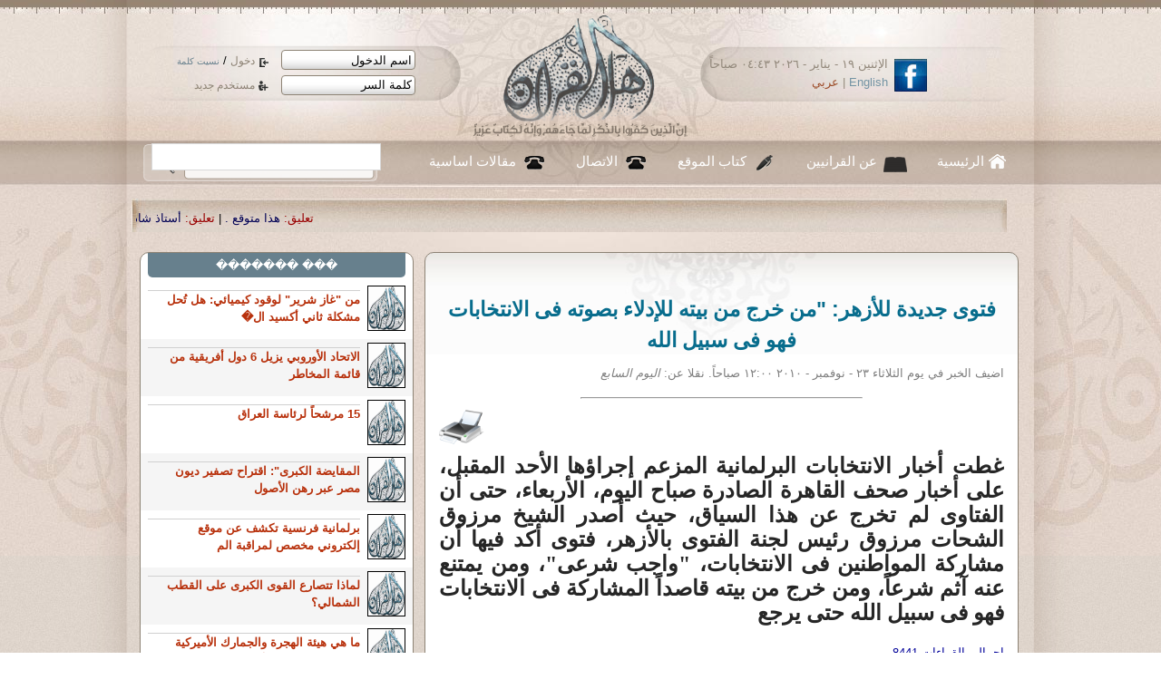

--- FILE ---
content_type: text/html; charset=UTF-8
request_url: https://www.ahl-alquran.com/arabic/show_news.php?main_id=13384
body_size: 13601
content:

<!DOCTYPE html PUBLIC "-//W3C//DTD XHTML 1.0 Transitional//EN" "http://www.w3.org/TR/xhtml1/DTD/xhtml1-transitional.dtd">
<html xmlns="http://www.w3.org/1999/xhtml">
    <head>
        <meta http-equiv="Content-Type" content="text/html;charset=UTF-8" />
        <title>
فتوى جديدة للأزهر: "من خرج من بيته للإدلاء بصوته فى الانتخابات فهو فى سبيل الله         </title>
        <!-- ********************** CSS ************************* -->
        <link rel="stylesheet" type="text/css" href="../css/reset.css"/>
        <link href="../css/main.css" rel="stylesheet" type="text/css" />
        <link href="../css/lavalamp_test.css" rel="stylesheet" type="text/css" />
        <link href="../css/slider.css" rel="stylesheet" type="text/css" />
        <link href="../css/slideshow.css" rel="stylesheet" type="text/css" />
        <!-- JAVASCRIPT -->
        <script src="../js/jquery-1.4.4.js" type="text/javascript"></script>
        <script src="../js/jquery.easing.min.js" type="text/javascript" ></script>
        <script src="../js/jquery.lavalamp.min.js" type="text/javascript" ></script>
        <!--
        <script type="text/javascript" src="js/tabs.js"></script>
        -->
        <script src="../js/loopedslider.js" type="text/javascript" charset="utf-8"></script>
        <script src="../js/jquery.cycle.js" type="text/javascript"></script>
        <script src="../js/slideshow.js" type="text/javascript"></script>
                <script type="text/javascript" src="../ckeditor/ckeditor.js"></script>

    </head>

    <body>
        <div id="wrapper">
            <div class="shadow_bg">
                <div class="center_950">
<script language="javascript">
    function confirm_this()
    {
        input_box=confirm("are you sure you want to continue");
        if (input_box==true)

        { 
            // Output when OK is clicked
            return true;
        }

        else
        {
            // Output when Cancel is clicked
            return false;

        }

    }

</script>

<script language="javascript">
    function fill_username()
    {
        var $val1   =   document.getElementById('username').value;
        var $val2   =   document.getElementById('def_name').value;
        
        if ($val1   ==  $val2)
        {
            document.getElementById('username').value   =   '';
        }
        //  else
        //    alert("lll");
            
    }
    
    function fill_password()
    {
        if (document.getElementById('password').value==document.getElementById('def_pass').value)
        {
            document.getElementById('password').value   =   '';
            //document.getElementById('password').type    =   'password';
            changeInputType(document.getElementById('password'),'password');
            document.getElementById('password').focus();
        }
            
    }
    
    function changeInputType(oldObject, oType) {
        var newObject = document.createElement('input');
        newObject.type = oType;
        if(oldObject.size) newObject.size = oldObject.size;
        if(oldObject.value) newObject.value = oldObject.value;
        if(oldObject.name) newObject.name = oldObject.name;
        if(oldObject.id) newObject.id = oldObject.id;
        if(oldObject.className) newObject.className = oldObject.className;
        oldObject.parentNode.replaceChild(newObject,oldObject);
        return newObject;
    }


</script>


<script>
  (function() {
    var cx = '013442494884881886262:6f1gcgclk7c';
    var gcse = document.createElement('script');
    gcse.type = 'text/javascript';
    gcse.async = true;
    gcse.src = 'https://cse.google.com/cse.js?cx=' + cx;
    var s = document.getElementsByTagName('script')[0];
    s.parentNode.insertBefore(gcse, s);
  })();
</script>
<style>
.cse .gsc-control-cse, .gsc-control-cse{
    padding: 0px;
    margin: 0px;
}

.gsc-search-button{
    display: none;
    
}

</style>
<div id="header">
    <a href="index.php" id="logo"><img src="images/logo.png" width="248" height="142" /></a>
    <div id="login">
            <form method="post" action="../includes/login.php" id="loginForm" name="loginForm">
                <div>
                    <input type="text" tabindex="1" name="username" id="username" value="اسم الدخول" onfocus="return fill_username();" />
                    <a href="#" tabindex="3" class="enter_link"  onclick="document.loginForm.submit();" >
                        دخول
                    </a>

                    /
                    <a href="forgetpassword.php" tabindex="5" style="font-size: 10px;" >
                        نسيت كلمة
                    </a>
                </div>
                <div>
                    <input type="text" tabindex="2" name="password" id="password" value="كلمة السر" onfocus="return fill_password();"  />
                    <a href="register.php"  tabindex="4" class="reg_link">
                        مستخدم جديد
                    </a>
                </div>
                <input type="hidden" name="siteLang" value="arabic" />
                <input type="hidden" id="def_name" value="اسم الدخول" />
                <input type="hidden" id="def_pass" value="كلمة السر"/>
                <input type="hidden" name="login" value="login" />

            </form>

    </div><!--login--> 
    <div id="lang_head">
        <a href="http://www.facebook.com/Ahl.Alquran.IQC"><img src="images/icon_facebook.jpg" width="36" height="36" alt="facebook" /></a>
        <div class="date_langHead">
الإثنين ١٩ - يناير - ٢٠٢٦   ٠٤:٤٣ صباحاً        </div><!--date_langHead-->
        <div class="langHead"><a href="../../English/main.php" title="english">English</a> | <a href="index.php" title="arabic">عربي</a></div><!--lang-->
    </div><!--lang_head-->          
</div><!--header-->
<div id="nav">
    <ul class="lavaLampNoImage" id="main_nav">
        <li class="current"><a href="index.php" id="nav_home">الرئيسية</a></li>
        <li>
            <a href="aboutus.php" id="nav_quran">
                عن القرانيين
            </a>
        </li>
        <li><a href="writers.php" id="nav_writers">
                كتاب الموقع
            </a></li>
        <li><a href="contacts.php" id="nav_call">الاتصال</a></li>
        <li><a href="document.php?page_id=1633" id="nav_call">
                مقالات اساسية
            </a></li>
        <!--<li><a href="studentSignup.php" id="nav_about">
                 ÌÇãÚÉ  Çåá ÇáÞÑÇä
            </a></li>
        -->
    </ul>
    <div id="main_search">
        <!--<form method="GET" action="../../arabic/search.php" id="search_form"  name="search_form">-->
<gcse:searchbox-only resultsUrl="search.php"></gcse:searchbox-only>

         <!-- <input name="text" type="text" value="" />
-->
           
<!--    <input type="hidden" name="search_btn" value="search" /> 

            <a href="#" onclick="document.search_form.submit();" tabindex="2" >search</a>        
     </form>-->
    </div><!-- main_search -->

</div><!--nav-->
<div id="main_marqee" style="margin-right: 25px; padding-bottom: 10px;padding-top: 15px; ">
    <span class="" style="color:black;">
        <script language="JavaScript1.2" >

            /*
Cross browser Marquee script- © Dynamic Drive (www.dynamicdrive.com)
For full source code, 100's more DHTML scripts, and Terms Of Use, visit http://www.dynamicdrive.com
Credit MUST stay intact
             */

            //Specify the marquee's width (in pixels)
            var marqueewidth="960px"
            //Specify the marquee's height
            var marqueeheight="20px"
            //Specify the marquee's marquee speed (larger is faster 1-10)
            var marqueespeed=3
            //configure background color:
            var marqueebgcolor=""
            //Pause marquee onMousever (0=no. 1=yes)?
            var pauseit=1

            //Specify the marquee's content (don't delete <nobr> tag)
            //Keep all content on ONE line, and backslash any single quotations (ie: that\'s great):

            var marqueecontent='<nobr><span class=""><span style="color:#990000;"> تعليق:</span> <a href="show_news.php?main_id=57403#95904" style="color:#005;" >هذا متوقع . </a> |<span style="color:#990000;"> تعليق:</span> <a href="show_article.php?main_id=25313#95903" style="color:#005;" >أستاذ شادى طلعت . </a> |<span style="color:#990000;"> تعليق:</span> <a href="show_fatwa.php?main_id=6916#95902" style="color:#005;" >اكرمك الله جل وعلا ابنى الحبيب  د عثمان ، وأقول : </a> |<span style="color:#990000;"> تعليق:</span> <a href="show_fatwa.php?main_id=6916#95901" style="color:#005;" >لعن الله الفقر ومن تسبب فيه .. </a> |<span style="color:#990000;"> تعليق:</span> <a href="show_fatwa.php?main_id=6914#95900" style="color:#005;" >شكرا جزيلا استاذ حمد حمد ، وأقول : تمت الاجابة  </a> |<span style="color:#990000;"> تعليق:</span> <a href="show_fatwa.php?main_id=6914#95899" style="color:#005;" >شكرا جزيلا استاذ حمد حمد ، وأقول : </a> |<span style="color:#990000;"> تعليق:</span> <a href="show_fatwa.php?main_id=6914#95898" style="color:#005;" >... </a> |<span style="color:#990000;"> تعليق:</span> <a href="show_news.php?main_id=57307#95897" style="color:#005;" >العراق مُحتل من عراقيين فاسدين!!!!!! </a> |<span style="color:#990000;"> تعليق:</span> <a href="show_article.php?main_id=25258#95896" style="color:#005;" >اكرمك الله جل وعلا ابنى الحبيب استاذ سعيد على وأقول :  </a> |<span style="color:#990000;"> تعليق:</span> <a href="show_article.php?main_id=25258#95895" style="color:#005;" >د. فرج فودة و شكري بلعيد الشجاعة في زمن الإسلام السياسي . </a> |<span style="color:#990000;"> خبر:</span> <a href="show_news.php?main_id=57414" style="color:#005;" >من غاز شرير لوقود كيميائي: هل تُحل مشكلة ثاني أكسيد الكربون؟</a>  |  <span style="color:#990000;"> خبر:</span> <a href="show_news.php?main_id=57413" style="color:#005;" >الاتحاد الأوروبي يزيل 6 دول أفريقية من قائمة المخاطر</a>  |  <span style="color:#990000;"> خبر:</span> <a href="show_news.php?main_id=57412" style="color:#005;" >15 مرشحاً لرئاسة العراق</a>  |  <span style="color:#990000;"> خبر:</span> <a href="show_news.php?main_id=57411" style="color:#005;" >المقايضة الكبرى: اقتراح تصفير ديون مصر عبر رهن الأصول</a>  |  <span style="color:#990000;"> خبر:</span> <a href="show_news.php?main_id=57410" style="color:#005;" >برلمانية فرنسية تكشف عن موقع إلكتروني مخصص لمراقبة المسلمين</a>  |  <span style="color:#990000;"> خبر:</span> <a href="show_news.php?main_id=57409" style="color:#005;" >لماذا تتصارع القوى الكبرى على القطب الشمالي؟</a>  |  <span style="color:#990000;"> خبر:</span> <a href="show_news.php?main_id=57408" style="color:#005;" >ما هي هيئة الهجرة والجمارك الأميركية ICE، وما صلاحياتها؟</a>  |  <span style="color:#990000;"> خبر:</span> <a href="show_news.php?main_id=57407" style="color:#005;" >سوريا: الشرع يصدر مرسوماً يعلن فيه الكردية لغة وطنية، وقسد تتعهد بانسحاب قواتها نحو شرق الفرات</a>  |  <span style="color:#990000;"> خبر:</span> <a href="show_news.php?main_id=57406" style="color:#005;" >المياه الملوثة تحاصر أطراف بغداد.. أمراض متفشية تهدد الأهالي</a>  |  <span style="color:#990000;"> خبر:</span> <a href="show_news.php?main_id=57405" style="color:#005;" >استهداف الأكاديميين في مصر: سجن وتنكيل إداري ومهني</a>  |  <span style="color:#990000;"> خبر:</span> <a href="show_news.php?main_id=57404" style="color:#005;" >نائب فرنسي يثير ضجة بعد مقارنته إجراء ضريبيا بمذابح رواندا</a>  |  <span style="color:#990000;"> خبر:</span> <a href="show_news.php?main_id=57403" style="color:#005;" >هل خسرت أميركا حرب العقول لصالح بكين؟ هارفارد تتنازل عن الصدارة.. والصين تهيمن بـ 8 جامعات في قائمة </a>  |  <span style="color:#990000;"> خبر:</span> <a href="show_news.php?main_id=57402" style="color:#005;" >من بينها مصر والعراق... واشنطن تعلن تعليق إجراءات تأشيرات الهجرة من 75 دولة</a>  |  <span style="color:#990000;"> خبر:</span> <a href="show_news.php?main_id=57401" style="color:#005;" >دول عربية تحث ترامب على عدم مهاجمة طهران وواشنطن تفرض عقوبات على مسؤولين إيرانيين</a>  |  <span style="color:#990000;"> خبر:</span> <a href="show_news.php?main_id=57400" style="color:#005;" >الأمم المتحدة تحذّر من نفاد المساعدات الغذائية في السودان خلال شهرَين</a>  |  </span> </nobr>'


            ////NO NEED TO EDIT BELOW THIS LINE////////////
            marqueespeed=(document.all)? marqueespeed : Math.max(1, marqueespeed-1) //slow speed down by 1 for NS
            var copyspeed=marqueespeed
            var pausespeed=(pauseit==0)? copyspeed: 0
            var iedom=document.all||document.getElementById
            if (iedom)
                document.write('<span id="temp" style="visibility:hidden; display:block; height:10px; overflow:hidden ; width:9000px;">'+marqueecontent+'</span>')
            var actualwidth=''
            var cross_marquee, ns_marquee

            function populate(){
                if (iedom){
                    cross_marquee=document.getElementById? document.getElementById("iemarquee") : document.all.iemarquee
                    cross_marquee.style.right=parseInt(marqueewidth)+8+"px"
                    cross_marquee.innerHTML=marqueecontent
                    actualwidth=document.all? temp.offsetWidth : document.getElementById("temp").offsetWidth
                }
                else if (document.layers){
                    ns_marquee=document.ns_marquee.document.ns_marquee2
                    ns_marquee.right=parseInt(marqueewidth)+8
                    ns_marquee.document.write(marqueecontent)
                    ns_marquee.document.close()
                    actualwidth=ns_marquee.document.width
                }
                righttime=setInterval("scrollmarquee()",20)
            }
            window.onload=populate

            function scrollmarquee(){
                if (iedom){
                    if (parseInt(cross_marquee.style.right)>(actualwidth*(-1)+8))
                        cross_marquee.style.right=parseInt(cross_marquee.style.right)-copyspeed+"px"
                    else
                        cross_marquee.style.right=parseInt(marqueewidth)+8+"px"

                }
                else if (document.layers){
                    if (ns_marquee.right>(actualwidth*(-1)+8))
                        ns_marquee.right-=copyspeed
                    else
                        ns_marquee.right=parseInt(marqueewidth)+8
                }
            }
            if (iedom||document.layers){
                with (document){
                    /*document.write('<table border="0" cellspacing="0" cellpadding="0"><td>')*/
                    if (iedom){
                        write('<div style="position:relative;width:'+marqueewidth+';height:'+marqueeheight+';overflow:hidden">')
                        write('<div style="position:absolute;width:'+marqueewidth+';height:'+marqueeheight+';background-color:'+marqueebgcolor+'" onMouseover="copyspeed=pausespeed" onMouseout="copyspeed=marqueespeed">')
                        write('<div id="iemarquee" style="position:absolute;right:0px;top:0px"></div>')
                        write('</div></div>')
                    }
                    else if (document.layers){
                        write('<ilayer width='+marqueewidth+' height='+marqueeheight+' name="ns_marquee" bgColor='+marqueebgcolor+'>')
                        write('<layer name="ns_marquee2" right=0 top=0 onMouseover="copyspeed=pausespeed" onMouseout="copyspeed=marqueespeed"></layer>')
                        write('</ilayer>')
                    }
                    /*document.write('</td></table>')*/
                }
            }
        </script>
    </span>
</div><!--main_marqee-->



                    <div id="col_r">
                        <div class="panel_preview">


                            <div class="title_1" style="text-align: center; padding-top:20px; padding-bottom: 10px;">
                            فتوى جديدة للأزهر: "من خرج من بيته للإدلاء بصوته فى الانتخابات فهو فى سبيل الله                             </div><!--title_1-->
                            <p class="small_gray">

                                <a href="profile.php?main_id=">
                                    <strong>
                                     </strong>
                                </a>
                                اضيف الخبر
                                في
                                يوم
الثلاثاء ٢٣ - نوفمبر - ٢٠١٠   ١٢:٠٠ صباحاً.
                                                                    نقلا عن:
                                <i>اليوم السابع </i>                            </p>
                            <div style="padding-top: 10px; margin: 0 auto; width:50%;">
                                <hr />
                            </div>
                                             <div style="height:40px; ">
                    <div style="width: 60px; float: left;">
                <a href="printpage.php?doc_type=0&doc_id=13384" target="_blank" title="print page">
                    <img align="left" src="http://icons.iconarchive.com/icons/visualpharm/must-have/256/Print-icon.png" width="50" border="0" width="40" alt="PDF " />
                </a>
                    </div>
                </div>                            
                            

                            <div class="main_article" style="">
                            <p>
	<span style="font-family: times new roman,times,serif"><span style="font-size: 24px"><strong>غطت أخبار الانتخابات البرلمانية المزعم إجراؤها الأحد المقبل، على أخبار صحف القاهرة الصادرة صباح اليوم، الأربعاء، حتى أن الفتاوى لم تخرج عن هذا السياق، حيث أصدر الشيخ مرزوق الشحات مرزوق رئيس لجنة الفتوى بالأزهر، فتوى أكد فيها أن مشاركة المواطنين فى الانتخابات، "واجب شرعى"، ومن يمتنع عنه آثم شرعاً، ومن خرج من بيته قاصداً المشاركة فى الانتخابات فهو فى سبيل الله حتى يرجع</strong></span></span></p>

                            </div>
                            <div class="hint">
                                اجمالي القراءات
                                8441                            </div>
                        </div><!--panel_preview used for news display -->
                        <div style="margin-top: 10px;"> <!--Com display-->
                                <div class="panelStyle_1" style="margin-top:12px; margin: 0 auto ; text-align: center; " >
    <div class="panel_title">
        
            التعليقات
            
        (4)
    </div>





    
        <div class="comment_box" style=" text-align: right; padding: 10px;"> <!-- Whole Comment, you switch style here -->
            <div class="comment_header" ><!---Line 1 -->
                <a name="53081" id="53081"></a>

                <div style="width:90%; float: right; ">
                    <span class="num_box">
                        1 
                    </span>
                    &nbsp;
                    تعليق بواسطة
                        &nbsp; 
                    
                    <span class="red_title">
                        <a href="profile.php?main_id=2867"> خـــالد ســالـم</a>			
                                            </span>
                    &nbsp; &nbsp;
                    في
&nbsp;


                        الأربعاء ٢٤ - نوفمبر - ٢٠١٠   ١٢:٠٠ صباحاً
                    
                </div>
                <div style="width:8%; float: left;">
                        [53081]
                </div>
                <div style="width:90%; margin: 0 auto; color: #eeeeee; float: none; clear: both;">
                <hr />
            </div>


            </div>
            
        <div class="comment_title" > <!---line 2 -->

            تجديد لما قاله شيخ الأزهر السابق ، وهو دليل على بقاء رجال الأزهر في خدمة النظام		
        </div>
<div style="width:90%; margin: 0 auto; color: #eeeeee; float: none; clear: both; ">
                <hr />
            </div>
        
        
        <div   class="comment_body">
            <p>&nbsp;</p><br />
<p><span style="background-color: rgb(204, 255, 204);"><strong><span style="font-size: 16px;">لم يتغير الحال كثيرا الأزهر كل يوم يثبت للجميع أنه لا يزال حيا باقيا شامخا يستغل كل علماؤه وعقولهم واجتهاداتهم في شيء واحد هو خدمة نظام مبارك المستبد الظالم القاهر لمصر والمصريين السارق لأعمارهم وأموالهم وحاضرهم ومستقبلهم   وهذا ما قاله شيخ الأزهر السابق الشيخ محمد سيد طنطاوى في عام 2005 على موقع الفجر    تبني شيخ الأزهر خلال الانتخابات الرئاسية رأياً واضحاً وهو أن من يكتم الشهادة ولا يذهب إلي صناديق الانتخابات فهو آثم قلبه..</span></strong><br /><br />
</span></p><br />
<p><span style="background-color: rgb(204, 255, 204);"><strong><span style="font-size: 16px;"> كان يمكن أن نعتبر شيخ الأزهر رجلاً محايداً يقول رأي الشرع ثم يمضي.. لكنه في الوقت الذي دعا فيه لعدم كتمان الشهادة والذهاب لاختيار رئيس لمصر كان في خطب الجمعة التي يلقيها وينقلها التليفزيون المصري لا يكف عن الإشارة إلي إنجازات الرئيس مبارك ولا يترك منبره إلا بعد أن يدعو له وبشكل واضح أن يثبت الله خطاه وينصره علي خصومه.. كان يجب أن يقف شيخ الأزهر علي الحياد لأنه إمام لكل المصريين وليس إماما للرئيس مبارك وحده أو إماما للحزب الوطني. 8- فتوي عدم كتمان الشهادة هذه ظهرت مرة ثانية علي خريطة شيخ الأزهر في فترة الاستفتاء علي التعديلات الدستورية، كان اللقاء تليفزيونيا قال فيه إن من لا يذهب إلي لجان الاستفتاء ليبدي برأيه ويقول كلمته فيها سيكون كاتماً للشهادة وآثم قلبه، سألته المذيعة عن رأيه الشخصي هو في هذه التعديلات.. وقد تكون أرادت بذلك أن تجعله يرشد الناس ويهديهم إلي الرأي الصواب، كانت المفاجأة أن شيخ الأزهر لا يعرف شيئاً عن هذه التعديلات.. ولما سألته المذيعة: كيف؟ قال لها: لم يرسلها لي أحد حتي أطلع عليها.. يتحدث شيخ الأزهر إذن دون علم.. ويحدث الناس عن أمر لا يعلمه.&nbsp; وباقي التفاصيل على هذا الرابط</span></strong><br /><br />
</span></p><br />
<p><span style="background-color: rgb(204, 255, 204);"><strong><span style="font-size: 16px;">   </span></strong><span style="color: rgb(255, 0, 0);"><strong><span style="font-size: 16px;">www.elfagr.org/NewsDetails.aspx</span></strong></span><br /><br />
</span></p><br />
<p><span style="background-color: rgb(204, 255, 204);"><br /><br />
</span></p><br />
<p><span style="background-color: rgb(204, 255, 204);"><strong><span style="font-size: 16px;">    وكذلك قال في موقع المصري اليوم على نفس الحدث   فى الممنوع   بقلم   مجدى مهنا    &#1634;&#1640;/ &#1635;/ &#1634;&#1632;&#1632;&#1639; هذا الرجل سوف يصيبني بالجنون، والتصريحات الصادرة عنه تدعو إلي الاستغراب، وكل تصريح لا تفهم منه شيئاً، فهو القائل إن من يكتم الشهادة فهو آثم قلبه، ولهذا دعا المواطنين إلي المشاركة في الاستفتاء علي التعديلات الدستورية وأن يقول كل مواطن رأيه، وفي اليوم التالي يصرح بأنه لم يقرأ التعديلات الدستورية ولم يطلع عليها، ومع ذلك فقد ذهب إلي الاستفتاء وصوت علي التعديلات وقال &laquo;نعم&raquo;. كيف يقول شيخ الجامع الأزهر الدكتور محمد سيد طنطاوي &laquo;نعم&raquo; علي تعديلات لم يقرأها ولم يطلع عليها، وكيف يدعو الناس إلي المشاركة وهم مثله لم يقرأوا شيئا ولم يفهموا شيئا من تلك التعديلات، ومن الطريقة الغبية التي خرجت بها، والتي تستحق، وعن جدارة، أسوأ تأليف.. وأسوأ سيناريو.. وأسوأ تمثيل.. وأسوأ إخراج. على هذا الرابط </span></strong><br /><br />
</span></p><br />
<p><span style="background-color: rgb(204, 255, 204);"><strong><span style="font-size: 16px;">  <span style="color: rgb(255, 0, 0);">www.almasry-alyoum.com/article2.aspx </span></span></strong><br /><br />
</span></p><br />
<p><span style="background-color: rgb(204, 255, 204);"><br /><br />
</span></p><br />
<p><span style="background-color: rgb(204, 255, 204);"><strong><span style="font-size: 16px;">  هل أصبح دور الأزهر وشغله الشاغل مساندة النظام الظالم والمستبد ....؟؟؟؟؟  </span></strong></span></p><br />
<p><span style="background-color: rgb(204, 255, 204);"><br /><br />
</span></p>			</div>
            
        </div>
        <br />
        <p>		

            
        <div class="comment_box" style=" text-align: right; padding: 10px;"> <!-- Whole Comment, you switch style here -->
            <div class="comment_header" ><!---Line 1 -->
                <a name="53098" id="53098"></a>

                <div style="width:90%; float: right; ">
                    <span class="num_box">
                        2 
                    </span>
                    &nbsp;
                    تعليق بواسطة
                        &nbsp; 
                    
                    <span class="red_title">
                        <a href="profile.php?main_id=3675"> عباس  حمزة</a>			
                                            </span>
                    &nbsp; &nbsp;
                    في
&nbsp;


                        الأربعاء ٢٤ - نوفمبر - ٢٠١٠   ١٢:٠٠ صباحاً
                    
                </div>
                <div style="width:8%; float: left;">
                        [53098]
                </div>
                <div style="width:90%; margin: 0 auto; color: #eeeeee; float: none; clear: both;">
                <hr />
            </div>


            </div>
            
        <div class="comment_title" > <!---line 2 -->

            اولا يجب التاكد		
        </div>
<div style="width:90%; margin: 0 auto; color: #eeeeee; float: none; clear: both; ">
                <hr />
            </div>
        
        
        <div   class="comment_body">
            هل صدرت فعلا هذه الفتوى<br />
ارجو التاكد حتى لا يصبح موقعنا كاي موقع<br />
ولكم مني السلام<br />
حمزة			</div>
            
        </div>
        <br />
        <p>		

            
        <div class="comment_box" style=" text-align: right; padding: 10px;"> <!-- Whole Comment, you switch style here -->
            <div class="comment_header" ><!---Line 1 -->
                <a name="53099" id="53099"></a>

                <div style="width:90%; float: right; ">
                    <span class="num_box">
                        3 
                    </span>
                    &nbsp;
                    تعليق بواسطة
                        &nbsp; 
                    
                    <span class="red_title">
                        <a href="profile.php?main_id=2867"> خـــالد ســالـم</a>			
                                            </span>
                    &nbsp; &nbsp;
                    في
&nbsp;


                        الأربعاء ٢٤ - نوفمبر - ٢٠١٠   ١٢:٠٠ صباحاً
                    
                </div>
                <div style="width:8%; float: left;">
                        [53099]
                </div>
                <div style="width:90%; margin: 0 auto; color: #eeeeee; float: none; clear: both;">
                <hr />
            </div>


            </div>
            
        <div class="comment_title" > <!---line 2 -->

            الأستاذ الفاضل / عباس حمزة 		
        </div>
<div style="width:90%; margin: 0 auto; color: #eeeeee; float: none; clear: both; ">
                <hr />
            </div>
        
        
        <div   class="comment_body">
            <p>&nbsp;</p><br />
<p>&nbsp;</p><br />
<p><span style="background-color: rgb(204, 255, 204);"><strong><span style="font-size: 16px;">&nbsp; &nbsp; المشكلة ليست في هذه الفتوى فقط ولكن في تاريخ ونضال رجال الأزهر عبر قرون لمساندة الظلم والاستبداد وقد قال شيخ الأزهر السابق في عام 2005 أن من لم يكتم الشهادة فهو آثم قلبه ولديك صفحات الانترنت من السهل جدا أن تبحث عنها بكل سهولة ..&nbsp;&nbsp; الموقع ليس له أدنى مشكلة ولا يروج اشاعات عن أحد ... </span></strong></span></p>			</div>
            
        </div>
        <br />
        <p>		

            
        <div class="comment_box" style=" text-align: right; padding: 10px;"> <!-- Whole Comment, you switch style here -->
            <div class="comment_header" ><!---Line 1 -->
                <a name="53118" id="53118"></a>

                <div style="width:90%; float: right; ">
                    <span class="num_box">
                        4 
                    </span>
                    &nbsp;
                    تعليق بواسطة
                        &nbsp; 
                    
                    <span class="red_title">
                        <a href="profile.php?main_id=2675"> عبدالمجيد سالم </a>			
                                            </span>
                    &nbsp; &nbsp;
                    في
&nbsp;


                        الخميس ٢٥ - نوفمبر - ٢٠١٠   ١٢:٠٠ صباحاً
                    
                </div>
                <div style="width:8%; float: left;">
                        [53118]
                </div>
                <div style="width:90%; margin: 0 auto; color: #eeeeee; float: none; clear: both;">
                <hr />
            </div>


            </div>
            
        <div class="comment_title" > <!---line 2 -->

            سبب خراب مالطة ..		
        </div>
<div style="width:90%; margin: 0 auto; color: #eeeeee; float: none; clear: both; ">
                <hr />
            </div>
        
        
        <div   class="comment_body">
            &nbsp;الأزهر في مصر أصيب بنفس المرض الذي أصيب به مبارك فكلاهما وجهين لعملة واحدة رديئة كلاهما يصدر فشله للآخر .... لذلك فالمتوقع أن يدخل الأزهر المعركة ضد من يطالب بمقاطعة الأنتخابات ..<br />
فكما أن كان هناك فرعون وهامان وجنودهما .. فهناك مبارك والأزهر وجنودهما ..&nbsp;<br />
نحن في إنتظار غرقهم كما غرق أسلافهم ..			</div>
            
        </div>
        <br />
        <p>		

            


    <div class="clear"></div> 

</div><!--panelStyle_1-->

                        </div>

                        <div class="panelStyle_1" style="margin-top:12px;">
                            <div class="panel_title">أضف تعليق</div>
                            <div style="width:600px; margin:0 auto; display:block; direction: rtl;">


                                    <div style="padding:10px;" class="hint">

                                        لا بد من تسجيل الدخول اولا قبل التعليق
                                    </div>
                                
                            </div>

                            <div class="clear"></div> 
                        </div><!--panelStyle_1-->






                    </div><!--col_r-->
                    <div id="col_l">

<div class="panelStyle_1" style="width: 100%; margin: 0 auto;">
    <div class="panel_title">
   ��� �������
    </div>
        <div class="unit_with_image" style="height:55px; overflow: hidden;">
            <img  src="../images/default_author.jpg" width="40" height="48" alt="" style="background-color: #333333;" />
            <a href="profile.php?main_id=">
                    </a>

            <a href="show_news.php?main_id=57414">
                <p>
    من "غاز شرير" لوقود كيميائي: هل تُحل مشكلة ثاني أكسيد ال�                </p>
            </a>

        </div><!--unit_with_image-->
        <div class="unit_with_image" style="height:55px; overflow: hidden;">
            <img  src="../images/default_author.jpg" width="40" height="48" alt="" style="background-color: #333333;" />
            <a href="profile.php?main_id=">
                    </a>

            <a href="show_news.php?main_id=57413">
                <p>
    الاتحاد الأوروبي يزيل 6 دول أفريقية من قائمة المخاطر                </p>
            </a>

        </div><!--unit_with_image-->
        <div class="unit_with_image" style="height:55px; overflow: hidden;">
            <img  src="../images/default_author.jpg" width="40" height="48" alt="" style="background-color: #333333;" />
            <a href="profile.php?main_id=">
                    </a>

            <a href="show_news.php?main_id=57412">
                <p>
    15 مرشحاً لرئاسة العراق                </p>
            </a>

        </div><!--unit_with_image-->
        <div class="unit_with_image" style="height:55px; overflow: hidden;">
            <img  src="../images/default_author.jpg" width="40" height="48" alt="" style="background-color: #333333;" />
            <a href="profile.php?main_id=">
                    </a>

            <a href="show_news.php?main_id=57411">
                <p>
    المقايضة الكبرى": اقتراح تصفير ديون مصر عبر رهن الأصول                </p>
            </a>

        </div><!--unit_with_image-->
        <div class="unit_with_image" style="height:55px; overflow: hidden;">
            <img  src="../images/default_author.jpg" width="40" height="48" alt="" style="background-color: #333333;" />
            <a href="profile.php?main_id=">
                    </a>

            <a href="show_news.php?main_id=57410">
                <p>
    برلمانية فرنسية تكشف عن موقع إلكتروني مخصص لمراقبة الم                </p>
            </a>

        </div><!--unit_with_image-->
        <div class="unit_with_image" style="height:55px; overflow: hidden;">
            <img  src="../images/default_author.jpg" width="40" height="48" alt="" style="background-color: #333333;" />
            <a href="profile.php?main_id=">
                    </a>

            <a href="show_news.php?main_id=57409">
                <p>
    لماذا تتصارع القوى الكبرى على القطب الشمالي؟                </p>
            </a>

        </div><!--unit_with_image-->
        <div class="unit_with_image" style="height:55px; overflow: hidden;">
            <img  src="../images/default_author.jpg" width="40" height="48" alt="" style="background-color: #333333;" />
            <a href="profile.php?main_id=">
                    </a>

            <a href="show_news.php?main_id=57408">
                <p>
    ما هي هيئة الهجرة والجمارك الأميركية ICE، وما صلاحياتها�                </p>
            </a>

        </div><!--unit_with_image-->
        <div class="unit_with_image" style="height:55px; overflow: hidden;">
            <img  src="../images/default_author.jpg" width="40" height="48" alt="" style="background-color: #333333;" />
            <a href="profile.php?main_id=">
                    </a>

            <a href="show_news.php?main_id=57407">
                <p>
    سوريا: الشرع يصدر مرسوماً يعلن فيه الكردية "لغة وطنية"،                 </p>
            </a>

        </div><!--unit_with_image-->
        <div class="unit_with_image" style="height:55px; overflow: hidden;">
            <img  src="../images/default_author.jpg" width="40" height="48" alt="" style="background-color: #333333;" />
            <a href="profile.php?main_id=">
                    </a>

            <a href="show_news.php?main_id=57406">
                <p>
    المياه الملوثة تحاصر أطراف بغداد.. أمراض متفشية تهدد ال                </p>
            </a>

        </div><!--unit_with_image-->
        <div class="unit_with_image" style="height:55px; overflow: hidden;">
            <img  src="../images/default_author.jpg" width="40" height="48" alt="" style="background-color: #333333;" />
            <a href="profile.php?main_id=">
                    </a>

            <a href="show_news.php?main_id=57405">
                <p>
    استهداف الأكاديميين في مصر: سجن وتنكيل إداري ومهني                </p>
            </a>

        </div><!--unit_with_image-->
    <a href="news.php" class="panel_more">more</a> 
</div> <!--panelStyle_1-->                        <hr/>
<div class="panelStyle_1" style="width: 100%; margin: 0 auto;">
    <div class="panel_title">
        اخبار متعلقة
    </div>
        <div class="unit_with_image" style="height:55px; overflow: hidden;">
            <img  src="../images/default_author.jpg" width="40" height="48" alt="" style="background-color: #333333;" />
            <a href="profile.php?main_id=">
                    </a>

            <a href="show_news.php?main_id=13384">
                <p>
    فتوى جديدة للأزهر: "من خرج من بيته للإدلاء بصوته فى الان                </p>
            </a>

        </div><!--unit_with_image-->
        <div class="unit_with_image" style="height:55px; overflow: hidden;">
            <img  src="/arabic/../uploads/1369.jpg" width="40" height="48" alt="" style="background-color: #333333;" />
            <a href="profile.php?main_id=">
                    </a>

            <a href="show_news.php?main_id=1259">
                <p>
    إرضاع الموظفة لزميلها في العمل.. أغرب الفتاوى عربيا وأغ                </p>
            </a>

        </div><!--unit_with_image-->
        <div class="unit_with_image" style="height:55px; overflow: hidden;">
            <img  src="../images/default_author.jpg" width="40" height="48" alt="" style="background-color: #333333;" />
            <a href="profile.php?main_id=">
                    </a>

            <a href="show_news.php?main_id=24572">
                <p>
    شفيق يدخل لجنة الانتخابات من الباب الجانبي للإدلاء بصو                </p>
            </a>

        </div><!--unit_with_image-->
        <div class="unit_with_image" style="height:55px; overflow: hidden;">
            <img  src="/arabic/../uploads/621.jpg" width="40" height="48" alt="" style="background-color: #333333;" />
            <a href="profile.php?main_id=">
                    </a>

            <a href="show_news.php?main_id=254">
                <p>
    مراسل أميركي الجنسية يدلي بصوته في استفتاء مصر                </p>
            </a>

        </div><!--unit_with_image-->
        <div class="unit_with_image" style="height:55px; overflow: hidden;">
            <img  src="../images/default_author.jpg" width="40" height="48" alt="" style="background-color: #333333;" />
            <a href="profile.php?main_id=">
                    </a>

            <a href="show_news.php?main_id=21183">
                <p>
    مفاجأة: الرئيس المخلوع يدلي بصوته في الانتخابات من إسر�                </p>
            </a>

        </div><!--unit_with_image-->
</div> <!--panelStyle_1-->                        <hr/>


                        <div class="panelStyle_1" style="padding-bottom: 10px;">
                            <div class="h1">
                                <span>
                                فيديو مختار
                                </span>
                            </div>

<div style=" margin:0 auto; display:block; width: 270px; padding: 5px;">
                
            <iframe width="270" height="180" src="https://www.youtube.com/embed/sx0RFlrEYrs" frameborder="0" allowfullscreen></iframe>    
    <div style="text-align: center">
    <a href="show_embedded.php?main_id=358" >
    د أحمد صبحى منصور لحظات قرآنية &#1633;&#1638;&#1633; : الرد على الغلام ابن سلمان ج &#1638;    </a>
    </div>
    
            </div>
</div>                        <hr/>
                        <div class="panelStyle_1" style=" margin: 0 auto; height: 125px; padding-right: 5px; ">
            <div class="h7" >
                        <a href="#">
                            شارك اهل القران
                        </a>
                    </div>
       
        
            <div style="width:55%;  float: right;" class="blue_title">
                <a href="aboutus.php" style="">
                    عن موقع اهل القران
                </a>
                <hr/>
                                <a href="terms.php#manhag" style="">

                                    منهج موقع اهل القران
                                </a>
<hr/>
                <a href="terms.php" style="">
                    شروط النشر بالموقع
                </a>
<hr/>

<span class="">
                             
 اشترك بالنشرة الاكترونية
                
</span>

            </div>
             <div style="width:44%; border-right:thin solid #dcdcdc; float: right; text-align: center;padding-top:10px;font-size: 14px; " class="red_title" >
                <p>

                    دعوة للتبرع
                    <br />

                </p>
                <form action="https://www.paypal.com/cgi-bin/webscr" method="post">
                    <input type="hidden" name="cmd" value="_s-xclick">
                    <input type="image" src="https://www.paypal.com/en_US/i/btn/x-click-butcc-donate.gif" border="0" name="submit" alt=" تبرع  ">
                    <img alt="" border="0" src="https://www.paypal.com/en_US/i/scr/pixel.gif" width="1" height="1">
                    <input type="hidden" name="encrypted" value="-----BEGIN [base64]/rI9JZVdiP+sN/mS2BRUy6twAaogb288OvwjUJgrjHSvANrzF/tHAo7jKQTQJaHmsGNgqKLKJWDELMAkGBSsOAwIaBQAwgawGCSqGSIb3DQEHATAUBggqhkiG9w0DBwQINDC/Bb2RTH2AgYiJipzR+NZpILxdEQtjKUNfeTjhlFzzY3DVemO9Rl5gpWf6Pz6FOCBErpcBkojm5wRmhwWmMo8Bl2w9qe0/CJLbUwPhhvs0OVGXfBu0KkPnaTbmiYcCmCEX0xZ5LQB6kjS/[base64]/ETMS1ycjtkpkvjXZe9k+6CieLuLsPumsJ7QC1odNz3sJiCbs2wC0nLE0uLGaEtXynIgRqIddYCHx88pb5HTXv4SZeuv0Rqq4+axW9PLAAATU8w04qqjaSXgbGLP3NmohqM6bV9kZZwZLR/klDaQGo1u9uDb9lr4Yn+rBQIDAQABo4HuMIHrMB0GA1UdDgQWBBSWn3y7xm8XvVk/UtcKG+wQ1mSUazCBuwYDVR0jBIGzMIGwgBSWn3y7xm8XvVk/[base64]/zANBgkqhkiG9w0BAQUFAAOBgQCBXzpWmoBa5e9fo6ujionW1hUhPkOBakTr3YCDjbYfvJEiv/2P+IobhOGJr85+XHhN0v4gUkEDI8r2/rNk1m0GA8HKddvTjyGw/XqXa+LSTlDYkqI8OwR8GEYj4efEtcRpRYBxV8KxAW93YDWzFGvruKnnLbDAF6VR5w/[base64]/kwDQYJKoZIhvcNAQEBBQAEgYBX0uR/1oT7IEK4OIZIDh/VK3gfb8ZgWdW6Ucp1hkR/q1CvtgvbbqMzU97Hoaxlb4AIVMGsiMuTucQvHCvC3xL4Qp9fYGOeVRCpNk8txwce9tS8y/8NOSJVmWmZIzMWHGmrjF4QNhpRvKqp+y6bh4tHCempZrR6s4m4D5EP2eBL3w==-----END PKCS7-----
                    "/>
                </form>

                <a href="aboutus.php?donate">
                    اضغط هنا للتبرع بشيك
                </a>

            </div>
        </div><!--panelStyle_1-->                        <hr />
                        <div class="panelStyle_1" style="width: 100%; margin: 0 auto; font-size: 13px;">
    <div class="panel_title">
        مقالات من الارشيف
    </div>
        <div class="unit_with_image" style="height:55px; overflow: hidden;">
            <img  src="../../../../uploads/5569.jpg" width="40" height="48" alt="آحمد صبحي  منصور" style="background-color: #333333;" />
            <a href="profile.php?main_id=1">
        آحمد صبحي  منصور            </a>

            <a href="show_article.php?main_id=16231">
                <p>
    ظهور اسماعيل الصفوى الصوفى الشيعى خطرا يهدد العثمانيي�                </p>
            </a>

        </div><!--unit_with_image-->
        <div class="unit_with_image" style="height:55px; overflow: hidden;">
            <img  src="../../../../uploads/5569.jpg" width="40" height="48" alt="آحمد صبحي  منصور" style="background-color: #333333;" />
            <a href="profile.php?main_id=1">
        آحمد صبحي  منصور            </a>

            <a href="show_article.php?main_id=14656">
                <p>
    غزو (القسطنطينية ) من معاوية الى السلطان محمد الفاتح ال�                </p>
            </a>

        </div><!--unit_with_image-->
        <div class="unit_with_image" style="height:55px; overflow: hidden;">
            <img  src="../../../../uploads/5570.jpg" width="40" height="48" alt="سامح  عسكر" style="background-color: #333333;" />
            <a href="profile.php?main_id=6103">
        سامح  عسكر            </a>

            <a href="show_article.php?main_id=12331">
                <p>
    الخلافة عند الإخوان..الدولة الطاهرة في باكستان                </p>
            </a>

        </div><!--unit_with_image-->
        <div class="unit_with_image" style="height:55px; overflow: hidden;">
            <img  src="/arabic/../uploads/2106.jpg" width="40" height="48" alt="رضا البطاوى البطاوى" style="background-color: #333333;" />
            <a href="profile.php?main_id=2406">
        رضا البطاوى البطاوى            </a>

            <a href="show_article.php?main_id=15942">
                <p>
    شهوة الطعام                </p>
            </a>

        </div><!--unit_with_image-->
        <div class="unit_with_image" style="height:55px; overflow: hidden;">
            <img  src="../images/default_author.jpg" width="40" height="48" alt="عبدالله جلغوم" style="background-color: #333333;" />
            <a href="profile.php?main_id=2282">
        عبدالله جلغوم            </a>

            <a href="show_article.php?main_id=5653">
                <p>
    الإعجاز العددي في آية البسملة ج 3                </p>
            </a>

        </div><!--unit_with_image-->
        <div class="unit_with_image" style="height:55px; overflow: hidden;">
            <img  src="../../../../uploads/5569.jpg" width="40" height="48" alt="آحمد صبحي  منصور" style="background-color: #333333;" />
            <a href="profile.php?main_id=1">
        آحمد صبحي  منصور            </a>

            <a href="show_article.php?main_id=6846">
                <p>
    سعاد حسنى يهددنى بالذبح .!!                </p>
            </a>

        </div><!--unit_with_image-->
        <div class="unit_with_image" style="height:55px; overflow: hidden;">
            <img  src="/arabic/../uploads/1027.jpg" width="40" height="48" alt="مدحت قلادة" style="background-color: #333333;" />
            <a href="profile.php?main_id=1269">
        مدحت قلادة            </a>

            <a href="show_article.php?main_id=12180">
                <p>
    السيسى بين الوطنية والطائفية                 </p>
            </a>

        </div><!--unit_with_image-->
        <div class="unit_with_image" style="height:55px; overflow: hidden;">
            <img  src="../images/default_author.jpg" width="40" height="48" alt="زهير قوطرش" style="background-color: #333333;" />
            <a href="profile.php?main_id=497">
        زهير قوطرش            </a>

            <a href="show_article.php?main_id=4972">
                <p>
    ادب السجون والتعذيب                </p>
            </a>

        </div><!--unit_with_image-->
        <div class="unit_with_image" style="height:55px; overflow: hidden;">
            <img  src="../images/default_author.jpg" width="40" height="48" alt="زهير قوطرش" style="background-color: #333333;" />
            <a href="profile.php?main_id=497">
        زهير قوطرش            </a>

            <a href="show_article.php?main_id=2015">
                <p>
    رسالة الى الدكتور محمد الشحات                </p>
            </a>

        </div><!--unit_with_image-->
        <div class="unit_with_image" style="height:55px; overflow: hidden;">
            <img  src="../../../../uploads/5569.jpg" width="40" height="48" alt="آحمد صبحي  منصور" style="background-color: #333333;" />
            <a href="profile.php?main_id=1">
        آحمد صبحي  منصور            </a>

            <a href="show_article.php?main_id=19345">
                <p>
    بعض المنشور فى مجلة ( حواء) (2) قصص تاريخية من العصر العبا                </p>
            </a>

        </div><!--unit_with_image-->
        <div class="unit_with_image" style="height:55px; overflow: hidden;">
            <img  src="../images/default_author.jpg" width="40" height="48" alt="خالد  حسن" style="background-color: #333333;" />
            <a href="profile.php?main_id=1969">
        خالد  حسن            </a>

            <a href="show_article.php?main_id=3747">
                <p>
    لماذا التلفيق يا بخاري                 </p>
            </a>

        </div><!--unit_with_image-->
        <div class="unit_with_image" style="height:55px; overflow: hidden;">
            <img  src="/arabic/scripts/../../uploads/4227.jpg" width="40" height="48" alt="امارير  امارير" style="background-color: #333333;" />
            <a href="profile.php?main_id=5169">
        امارير  امارير            </a>

            <a href="show_article.php?main_id=9802">
                <p>
    الإسلام والعَلمانيّة ، محض شجارٍ مُفتعل                </p>
            </a>

        </div><!--unit_with_image-->
        <div class="unit_with_image" style="height:55px; overflow: hidden;">
            <img  src="../../../../uploads/5569.jpg" width="40" height="48" alt="آحمد صبحي  منصور" style="background-color: #333333;" />
            <a href="profile.php?main_id=1">
        آحمد صبحي  منصور            </a>

            <a href="show_article.php?main_id=11030">
                <p>
    ( وَالْبَلَدُ الطَّيِّبُ يَخْرُجُ نَبَاتُهُ بِإِذْنِ �                </p>
            </a>

        </div><!--unit_with_image-->
        <div class="unit_with_image" style="height:55px; overflow: hidden;">
            <img  src="../images/default_author.jpg" width="40" height="48" alt="مهدي مالك" style="background-color: #333333;" />
            <a href="profile.php?main_id=8381">
        مهدي مالك            </a>

            <a href="show_article.php?main_id=18956">
                <p>
     ماذا اعني بالاتجاه الامازيغي الاسلامي بالضبط ؟                 </p>
            </a>

        </div><!--unit_with_image-->
        <div class="unit_with_image" style="height:55px; overflow: hidden;">
            <img  src="/arabic/../uploads/1016.jpg" width="40" height="48" alt="صلاح النجار" style="background-color: #333333;" />
            <a href="profile.php?main_id=219">
        صلاح النجار            </a>

            <a href="show_article.php?main_id=589">
                <p>
    الاقرع والاصلع                </p>
            </a>

        </div><!--unit_with_image-->
    <a href="articles.php" class="panel_more">more</a> 
</div> <!--panelStyle_1-->                        <hr/>
                          <div class="panelStyle_1" style="width:100%; margin: 0 auto;" >
        	<div class="panel_title">
                    <a href="fatawa.php" style="color:white;">
                        فاسألوا اهل الذكر
                    </a>
                </div>
                        <p class="p_s1" style="height:40px">
                <a href="show_fatwa.php?main_id=144">
                   <strong> الحريروالذهب والفضة</strong>:
                               ما حكم لبس الرجل للذهب والحر ير

 ...

                    </a>
            </p>
 
                                <p class="p_s1" style="height:40px">
                <a href="show_fatwa.php?main_id=5705">
                   <strong> منهجنا فى التدبر</strong>:
                               إِذا كنتَ تتبنّ ی  منهجی ةَ  التشك یك  في كل...

                    </a>
            </p>
 
                                <p class="p_s1" style="height:40px">
                <a href="show_fatwa.php?main_id=1409">
                   <strong> عندك حق </strong>:
                                ارجو أن تقبلو ا  بنشر هذا الرأي البسي ط ...

                    </a>
            </p>
 
                                <p class="p_s1" style="height:40px">
                <a href="show_fatwa.php?main_id=5737">
                   <strong> مؤرخ وباحث تاريخى</strong>:
                               أعجبن ى  مقالك البحث ى  المنش ور  أمس عن مصادر...

                    </a>
            </p>
 
                                <p class="p_s1" style="height:40px">
                <a href="show_fatwa.php?main_id=5122">
                   <strong> القرطبى والهجص</strong>:
                               قال المول ى  عز وجل (إِنّ� �مَا  وَلِي ُّكُم ُ ...

                    </a>
            </p>
 
                                <a href="fatawa.php" class="panel_more">more</a>
</div><!--panelStyle_1-->                        <hr />
                    </div>

                    <div class="clear"></div><!--clear-->
                </div><!--center_950-->

                        <div id="footer">
    	<div class="shadow_bg">
        	<div class="center_950" style="position:relative; height:110px;">
            	<p>
<a href="main.php" style="color:#4c687e;text-decoration:none ">الرئيسية</a>	    |
<a href="aboutus.php" style="color:#4c687e;text-decoration:none ">عن الموقع</a> |
<a href="ahmed_mansour.php" style="color:#4c687e;text-decoration:none ">التيار القراني</a> |
<a href="search.php" style="color:#4c687e;text-decoration:none ">القرانبحث</a> |
<a href="contacts.php" style="color:#4c687e;text-decoration:none ">الاتصال</a>|
<a href="http://ahl-alquran.com/arabic/document.php?page_id=1633" style="color:#4c687e;text-decoration:none ">اساسيات اهل القران</a>

                </p>
                
              <a href="#"><img src="images/maknoon.png" name="maknoon" width="59" height="66" id="maknoon" /></a>
              
    <span class="style8">Copyrights (c) 2006 MAH <br />
                            جميع الحقوق محفوظة(amir@ahl-alquran.com)
    </span>
            </div><!--center_950-->
        </div><!--shadow_bg-->
    </div><!--footer-->

    
    
<script src="http://www.google-analytics.com/urchin.js" type="text/javascript">
</script>
<script type="text/javascript">
_uacct = "UA-3184191-1";
urchinTracker();
</script>
	
	

                <!--footer-->
                <div class="clear"></div>
            </div><!--shadow_bg-->
        </div><!--wrapper-->
    </body>

</html>
